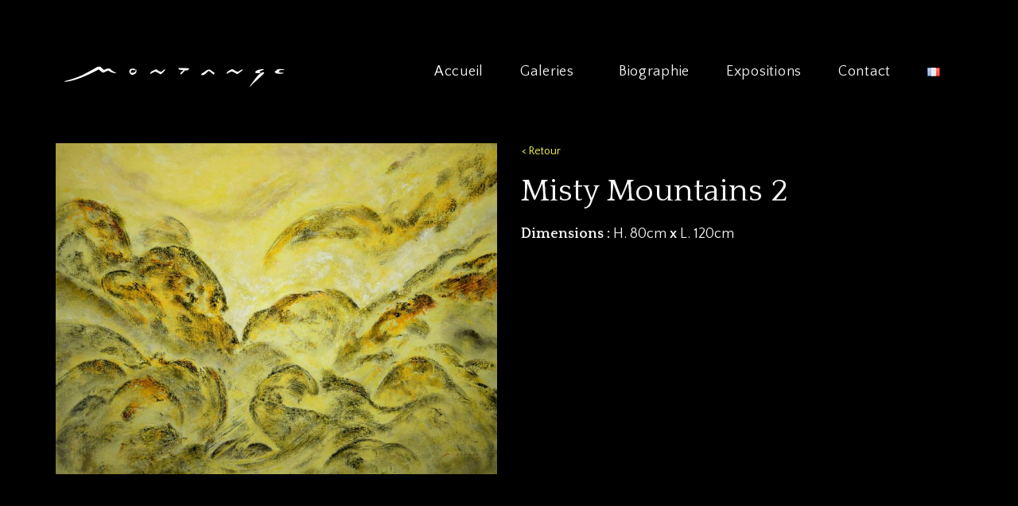

--- FILE ---
content_type: text/html; charset=UTF-8
request_url: https://jeanpaulmontange.fr/artwork/misty-mountains-2/
body_size: 4609
content:

<!doctype html>
<html lang="fr-FR">
<head>
    <meta charset="utf-8">
    <meta http-equiv="x-ua-compatible" content="ie=edge">
    <meta name="viewport" content="width=device-width, initial-scale=1">

<!--	-->	<title>Misty Mountains 2 | Jean-Paul Montange</title>

<!-- Start The SEO Framework by Sybre Waaijer -->
<meta name="robots" content="noydir" />
<meta name="description" content="Misty Mountains 2 on Jean-Paul Montange" />
<meta property="og:image" content="/wp-content/uploads/2018/05/352.jpg" />
<meta property="og:image:width" content="1600" />
<meta property="og:image:height" content="1200" />
<meta property="og:locale" content="fr_FR" />
<meta property="og:type" content="article" />
<meta property="og:title" content="Misty Mountains 2 | Jean-Paul Montange" />
<meta property="og:url" content="https://jeanpaulmontange.fr/artwork/misty-mountains-2/" />
<meta property="og:site_name" content="Jean-Paul Montange" />
<meta property="article:published_time" content="2018-05-21T05:17+02:00" />
<meta property="article:modified_time" content="2018-05-21T05:17+02:00" />
<meta property="og:updated_time" content="2018-05-21T05:17+02:00" />
<link rel="canonical" href="https://jeanpaulmontange.fr/artwork/misty-mountains-2/" />
<meta name="google-site-verification" content="jBRZip-QW688xt_VIEigEUFNMBC_yCWmBOt2qkleg2U" />
<!-- End The SEO Framework by Sybre Waaijer | 0.01666s -->

<link rel='dns-prefetch' href='//fonts.googleapis.com' />
<link rel='dns-prefetch' href='//s.w.org' />
<link rel="stylesheet" href="https://fonts.googleapis.com/css?family=Quattrocento+Sans:400,400i,700|Quattrocento:400,700">
<link rel="stylesheet" href="/wp-content/themes/master/assets/styles/css/main.css">
	<link rel="canonical" href="https://jeanpaulmontange.fr/artwork/misty-mountains-2/">
<link rel="icon" href="/wp-content/uploads/2018/05/cropped-favicon-montange-32x32.png" sizes="32x32" />
<link rel="icon" href="/wp-content/uploads/2018/05/cropped-favicon-montange-192x192.png" sizes="192x192" />
<link rel="apple-touch-icon-precomposed" href="/wp-content/uploads/2018/05/cropped-favicon-montange-180x180.png" />
<meta name="msapplication-TileImage" content="/wp-content/uploads/2018/05/cropped-favicon-montange-270x270.png" />

<!-- BEGIN GADWP v5.3.3 Universal Analytics - https://exactmetrics.com/ -->
<script>
(function(i,s,o,g,r,a,m){i['GoogleAnalyticsObject']=r;i[r]=i[r]||function(){
	(i[r].q=i[r].q||[]).push(arguments)},i[r].l=1*new Date();a=s.createElement(o),
	m=s.getElementsByTagName(o)[0];a.async=1;a.src=g;m.parentNode.insertBefore(a,m)
})(window,document,'script','https://www.google-analytics.com/analytics.js','ga');
  ga('create', 'UA-119879345-1', 'auto');
  ga('send', 'pageview');
</script>
<!-- END GADWP Universal Analytics -->
</head>
<body class="artwork-template-default single single-artwork postid-561 wp-custom-logo misty-mountains-2">
<!--[if IE]>
<div class="alert alert-warning">
    You are using an <strong>outdated</strong> browser. Please <a href="http://browsehappy.com/">upgrade your
    browser</a> to improve your experience.</div>
<![endif]-->
<div class="main-wrap">
		<header id="main-header" class="">
    <div class="container">

        <a href="https://jeanpaulmontange.fr/" class="custom-logo-link" rel="home" itemprop="url"><img width="600" height="120" src="/wp-content/uploads/2018/05/montange-a.png" class="custom-logo" alt="Montange" itemprop="logo" srcset="/wp-content/uploads/2018/05/montange-a.png 600w, /wp-content/uploads/2018/05/montange-a-200x40.png 200w" sizes="(max-width: 600px) 100vw, 600px" /></a>
        <nav id="desktop-nav" role="navigation">
            <div class="menu-menu-principal-container"><ul id="menu-menu-principal" class="menu"><li id="menu-item-43" class="menu-item menu-item-type-post_type menu-item-object-page menu-item-home menu-item-43"><a href="https://jeanpaulmontange.fr/">Accueil</a></li>
<li id="menu-item-42" class="menu-item menu-item-type-post_type menu-item-object-page menu-item-has-children menu-item-42"><a href="https://jeanpaulmontange.fr/galeries/">Galeries</a>
<ul class="sub-menu">
	<li id="menu-item-54" class="hide-on-widget menu-item menu-item-type-post_type menu-item-object-page menu-item-54"><a href="https://jeanpaulmontange.fr/galeries/">Tableaux</a></li>
	<li id="menu-item-53" class="menu-item menu-item-type-post_type menu-item-object-page menu-item-53"><a href="https://jeanpaulmontange.fr/videos/">Videos</a></li>
</ul>
</li>
<li id="menu-item-31" class="menu-item menu-item-type-post_type menu-item-object-page menu-item-31"><a href="https://jeanpaulmontange.fr/biographie/">Biographie</a></li>
<li id="menu-item-40" class="menu-item menu-item-type-post_type menu-item-object-page menu-item-40"><a href="https://jeanpaulmontange.fr/expositions/">Expositions</a></li>
<li id="menu-item-41" class="menu-item menu-item-type-post_type menu-item-object-page menu-item-41"><a href="https://jeanpaulmontange.fr/contact/">Contact</a></li>
<li id="menu-item-769" class="pll-parent-menu-item menu-item menu-item-type-custom menu-item-object-custom menu-item-has-children menu-item-769"><a href="#pll_switcher"><img src="[data-uri]" title="Fr" alt="Fr" /></a>
<ul class="sub-menu">
	<li class="lang-item lang-item-7 lang-item-en no-translation menu-item menu-item-type-custom menu-item-object-custom menu-item-769-en"><a href="https://jeanpaulmontange.fr/en/home/" hreflang="en-GB" lang="en-GB"><img src="[data-uri]" title="En" alt="En" /></a></li>
	<li class="lang-item lang-item-11 lang-item-ru no-translation menu-item menu-item-type-custom menu-item-object-custom menu-item-769-ru"><a href="https://jeanpaulmontange.fr/ru/%d0%b4%d0%be%d0%bc%d0%b0%d1%88%d0%bd%d1%8f%d1%8f/" hreflang="ru-RU" lang="ru-RU"><img src="[data-uri]" title="Русский" alt="Русский" /></a></li>
</ul>
</li>
</ul></div>        </nav>
    </div>

    <nav id="mobile-nav" role="navigation">
        <div class="overlay"></div>
        <div id="mobile-menu">
            <div id="nav-toggle">
                <span></span>
                <span></span>
                <span></span>
                <!--                <span></span>-->
            </div>
            <div class="menu-menu-principal-container"><ul id="menu-menu-principal-1" class=""><li class="menu-item menu-item-type-post_type menu-item-object-page menu-item-home menu-item-43"><a href="https://jeanpaulmontange.fr/">Accueil</a></li>
<li class="menu-item menu-item-type-post_type menu-item-object-page menu-item-has-children menu-item-42"><a href="https://jeanpaulmontange.fr/galeries/">Galeries</a>
<ul class="sub-menu">
	<li class="hide-on-widget menu-item menu-item-type-post_type menu-item-object-page menu-item-54"><a href="https://jeanpaulmontange.fr/galeries/">Tableaux</a></li>
	<li class="menu-item menu-item-type-post_type menu-item-object-page menu-item-53"><a href="https://jeanpaulmontange.fr/videos/">Videos</a></li>
</ul>
</li>
<li class="menu-item menu-item-type-post_type menu-item-object-page menu-item-31"><a href="https://jeanpaulmontange.fr/biographie/">Biographie</a></li>
<li class="menu-item menu-item-type-post_type menu-item-object-page menu-item-40"><a href="https://jeanpaulmontange.fr/expositions/">Expositions</a></li>
<li class="menu-item menu-item-type-post_type menu-item-object-page menu-item-41"><a href="https://jeanpaulmontange.fr/contact/">Contact</a></li>
<li class="pll-parent-menu-item menu-item menu-item-type-custom menu-item-object-custom menu-item-has-children menu-item-769"><a href="#pll_switcher"><img src="[data-uri]" title="Fr" alt="Fr" /></a>
<ul class="sub-menu">
	<li class="lang-item lang-item-7 lang-item-en no-translation menu-item menu-item-type-custom menu-item-object-custom menu-item-769-en"><a href="https://jeanpaulmontange.fr/en/home/" hreflang="en-GB" lang="en-GB"><img src="[data-uri]" title="En" alt="En" /></a></li>
	<li class="lang-item lang-item-11 lang-item-ru no-translation menu-item menu-item-type-custom menu-item-object-custom menu-item-769-ru"><a href="https://jeanpaulmontange.fr/ru/%d0%b4%d0%be%d0%bc%d0%b0%d1%88%d0%bd%d1%8f%d1%8f/" hreflang="ru-RU" lang="ru-RU"><img src="[data-uri]" title="Русский" alt="Русский" /></a></li>
</ul>
</li>
</ul></div>        </div>
    </nav>


</header>
    <div class="content-wrap container-fluid" role="document">
        <div class="row">
            <main class="main-content">
				    <article class="container post-561 artwork type-artwork status-publish has-post-thumbnail hentry">
        <div class="row">
            <div class="col-xs-12 col-md-6 artwork-medium artwork-canvas-container mb-4">
                <a href="/wp-content/uploads/2018/05/352.jpg"
                   rel="nofollow"
                   target="_blank"
                   class="d-block cursor-zoom-in">
                <img width="800" height="600" src="/wp-content/uploads/2018/05/352-800x600.jpg" class="attachment-medium size-medium wp-post-image" alt="Misty Mountains 2" srcset="/wp-content/uploads/2018/05/352-800x600.jpg 800w, /wp-content/uploads/2018/05/352-200x150.jpg 200w, /wp-content/uploads/2018/05/352-768x576.jpg 768w, /wp-content/uploads/2018/05/352.jpg 1600w" sizes="(max-width: 800px) 100vw, 800px">                </a>
            </div>
            <div class="col-xs-12 col-md-6 artwork-content-container">
                <header class="single-header">
    <button class="btn btn-link mb-4" onclick="window.history.back()">< Retour</button>
  <h1 class="h2">Misty Mountains 2</h1>
</header>
	            
<div class="post-content single-content">
    <div class="artwork-details">

		            <p class="mb-5">
                <strong class="artwork-dimensions">
                    <span class="label">Dimensions :</span>
                    <span class="p artwork-height">H. 80cm</span> x
                    <span class="p artwork-width">L. 120cm</span>
                </strong>
            </p>
		
								    </div>

    <div class="artwork-content">
		    </div>
</div>            </div>
        </div>
		  <footer class="post-footer single-footer"></footer>
    </article>
            </main><!-- /.main-content -->
        </div><!-- /.row -->
    </div><!-- /.content-wrap -->
		<footer class="main-footer container-fluid">
    <div class="row">

        <div class="footer-content container-fluid">
            <div class="row">
                <div class="container">
                    <div class="row">
	                    <section class="widget text-7 widget_text"><p class="widget-title">Informations</p>			<div class="textwidget"><p><strong>Jean-Paul Montange</strong><br />
37, rue Galande<br />
Paris 75005 &#8211; FRANCE<br />
<i class="fa fa-fw fa-phone"></i>+33 (0)1 43 29 27 07<br />
<i class="fa fa-fw fa-envelope"></i> contact@jeanpaulmontange.fr<br />
<a href="/mentions-legales">Mentions légales</a></p>
</div>
		</section><section class="widget nav_menu-2 widget_nav_menu"><p class="widget-title">Menu principal</p><div class="menu-menu-principal-container"><ul id="menu-menu-principal-2" class="menu"><li class="menu-item menu-item-type-post_type menu-item-object-page menu-item-home menu-item-43"><a href="https://jeanpaulmontange.fr/">Accueil</a></li>
<li class="menu-item menu-item-type-post_type menu-item-object-page menu-item-has-children menu-item-42"><a href="https://jeanpaulmontange.fr/galeries/">Galeries</a>
<ul class="sub-menu">
	<li class="hide-on-widget menu-item menu-item-type-post_type menu-item-object-page menu-item-54"><a href="https://jeanpaulmontange.fr/galeries/">Tableaux</a></li>
	<li class="menu-item menu-item-type-post_type menu-item-object-page menu-item-53"><a href="https://jeanpaulmontange.fr/videos/">Videos</a></li>
</ul>
</li>
<li class="menu-item menu-item-type-post_type menu-item-object-page menu-item-31"><a href="https://jeanpaulmontange.fr/biographie/">Biographie</a></li>
<li class="menu-item menu-item-type-post_type menu-item-object-page menu-item-40"><a href="https://jeanpaulmontange.fr/expositions/">Expositions</a></li>
<li class="menu-item menu-item-type-post_type menu-item-object-page menu-item-41"><a href="https://jeanpaulmontange.fr/contact/">Contact</a></li>
<li class="pll-parent-menu-item menu-item menu-item-type-custom menu-item-object-custom menu-item-has-children menu-item-769"><a href="#pll_switcher"><img src="[data-uri]" title="Fr" alt="Fr" /></a>
<ul class="sub-menu">
	<li class="lang-item lang-item-7 lang-item-en no-translation menu-item menu-item-type-custom menu-item-object-custom menu-item-769-en"><a href="https://jeanpaulmontange.fr/en/home/" hreflang="en-GB" lang="en-GB"><img src="[data-uri]" title="En" alt="En" /></a></li>
	<li class="lang-item lang-item-11 lang-item-ru no-translation menu-item menu-item-type-custom menu-item-object-custom menu-item-769-ru"><a href="https://jeanpaulmontange.fr/ru/%d0%b4%d0%be%d0%bc%d0%b0%d1%88%d0%bd%d1%8f%d1%8f/" hreflang="ru-RU" lang="ru-RU"><img src="[data-uri]" title="Русский" alt="Русский" /></a></li>
</ul>
</li>
</ul></div></section><section class="widget nav_menu-3 widget_nav_menu"><p class="widget-title">Galeries</p><div class="menu-galeries-container"><ul id="menu-galeries" class="menu"><li id="menu-item-744" class="menu-item menu-item-type-post_type menu-item-object-gallery menu-item-744"><a href="https://jeanpaulmontange.fr/gallery/large-paintings/">Large paintings</a></li>
<li id="menu-item-1043" class="menu-item menu-item-type-post_type menu-item-object-gallery menu-item-1043"><a href="https://jeanpaulmontange.fr/gallery/pure-space/">Pure Space</a></li>
<li id="menu-item-743" class="menu-item menu-item-type-post_type menu-item-object-gallery menu-item-743"><a href="https://jeanpaulmontange.fr/gallery/elves-and-phoenix/">Elves and Phoenix</a></li>
<li id="menu-item-742" class="menu-item menu-item-type-post_type menu-item-object-gallery menu-item-742"><a href="https://jeanpaulmontange.fr/gallery/caves-and-yellows/">Caves and Yellows</a></li>
<li id="menu-item-741" class="menu-item menu-item-type-post_type menu-item-object-gallery menu-item-741"><a href="https://jeanpaulmontange.fr/gallery/blue/">Blue</a></li>
<li id="menu-item-740" class="menu-item menu-item-type-post_type menu-item-object-gallery menu-item-740"><a href="https://jeanpaulmontange.fr/gallery/black-and-gold/">Black and Gold</a></li>
<li id="menu-item-1044" class="menu-item menu-item-type-post_type menu-item-object-gallery menu-item-1044"><a href="https://jeanpaulmontange.fr/gallery/red-and-black/">Red and Black</a></li>
<li id="menu-item-1047" class="menu-item menu-item-type-post_type menu-item-object-gallery menu-item-1047"><a href="https://jeanpaulmontange.fr/gallery/black-mysteries/">Black Mysteries</a></li>
<li id="menu-item-1045" class="menu-item menu-item-type-post_type menu-item-object-gallery menu-item-1045"><a href="https://jeanpaulmontange.fr/gallery/living-space/">Living Space</a></li>
<li id="menu-item-1046" class="menu-item menu-item-type-post_type menu-item-object-gallery menu-item-1046"><a href="https://jeanpaulmontange.fr/gallery/grey/">Grey</a></li>
<li id="menu-item-739" class="menu-item menu-item-type-post_type menu-item-object-gallery menu-item-739"><a href="https://jeanpaulmontange.fr/gallery/shores-and-skies/">Shores and Skies</a></li>
<li id="menu-item-738" class="menu-item menu-item-type-post_type menu-item-object-gallery menu-item-738"><a href="https://jeanpaulmontange.fr/gallery/calligraphies/">Calligraphies</a></li>
<li id="menu-item-737" class="menu-item menu-item-type-post_type menu-item-object-gallery menu-item-737"><a href="https://jeanpaulmontange.fr/gallery/miscellaneous/">Miscellaneous</a></li>
<li id="menu-item-736" class="menu-item menu-item-type-post_type menu-item-object-gallery menu-item-736"><a href="https://jeanpaulmontange.fr/gallery/red-and-purple/">Red and Purple</a></li>
<li id="menu-item-1048" class="menu-item menu-item-type-post_type menu-item-object-gallery menu-item-1048"><a href="https://jeanpaulmontange.fr/gallery/10x15/">10×15</a></li>
</ul></div></section>                    </div>
                </div>
            </div>
        </div><!-- /.footer-content -->

        <div class="footer-bottom container-fluid">
            <div class="row">
                <div class="container">
                    <div class="row">
				        <section class="widget_text widget-bottom custom_html-2 widget_custom_html"><div class="textwidget custom-html-widget">2018 © jeanpaulmontange.com - Tous droits réservés</div></section><section class="widget_text widget-bottom custom_html-3 widget_custom_html"><div class="textwidget custom-html-widget">Réalisé par <a href="https://thomasbrunier.fr">thomasbrunier.fr</a></div></section>                    </div>
                </div>
            </div>
        </div><!-- /.footer-bottom -->

    </div>
</footer><!-- /.main-footer -->





	<script src="https://code.jquery.com/jquery-1.12.4.min.js"></script>
<script>window.jQuery || document.write('<script src="/wp-includes/js/jquery/jquery.js"><\/script>')</script>
<script src="/wp-content/themes/master/assets/scripts/main.js"></script>
</div><!-- /.main-wrap -->
</body>
</html>


--- FILE ---
content_type: text/plain
request_url: https://www.google-analytics.com/j/collect?v=1&_v=j102&a=463765128&t=pageview&_s=1&dl=https%3A%2F%2Fjeanpaulmontange.fr%2Fartwork%2Fmisty-mountains-2%2F&ul=en-us%40posix&dt=Misty%20Mountains%202%20%7C%20Jean-Paul%20Montange&sr=1280x720&vp=1280x720&_u=IEBAAEABAAAAACAAI~&jid=1926853413&gjid=1614859282&cid=772214226.1769426884&tid=UA-119879345-1&_gid=1984974276.1769426884&_r=1&_slc=1&z=1791300683
body_size: -451
content:
2,cG-5GKKH3RT85